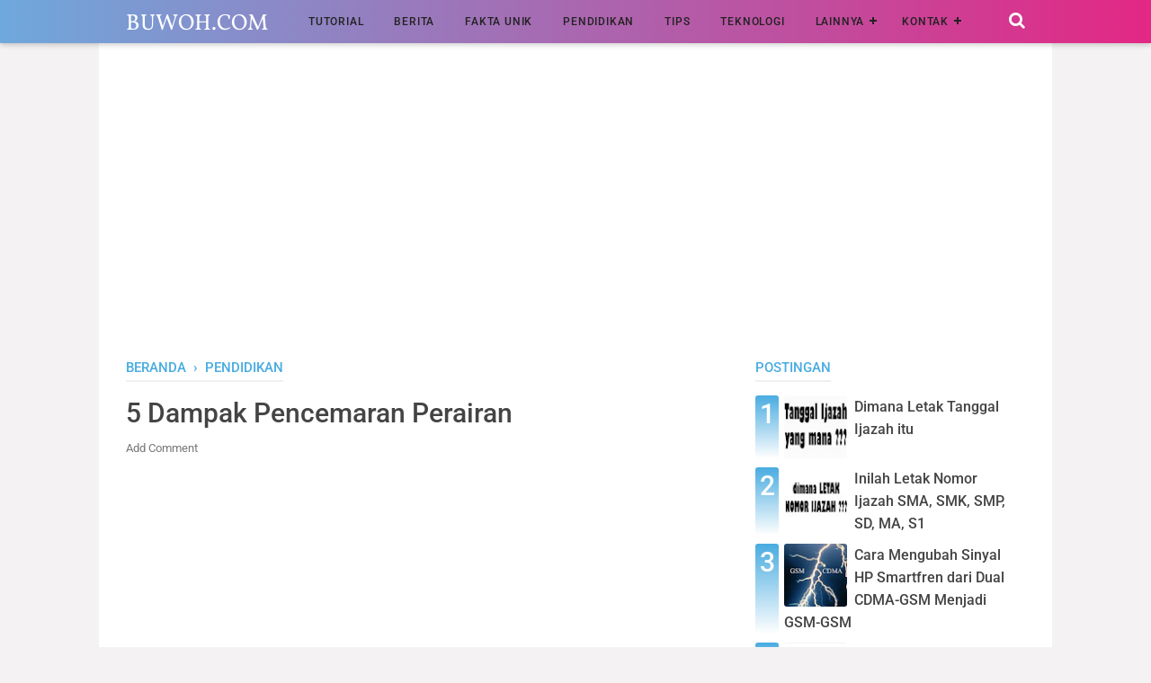

--- FILE ---
content_type: text/html; charset=utf-8
request_url: https://www.google.com/recaptcha/api2/aframe
body_size: 267
content:
<!DOCTYPE HTML><html><head><meta http-equiv="content-type" content="text/html; charset=UTF-8"></head><body><script nonce="IcNGZoCsK2MlWpNdgzvf8g">/** Anti-fraud and anti-abuse applications only. See google.com/recaptcha */ try{var clients={'sodar':'https://pagead2.googlesyndication.com/pagead/sodar?'};window.addEventListener("message",function(a){try{if(a.source===window.parent){var b=JSON.parse(a.data);var c=clients[b['id']];if(c){var d=document.createElement('img');d.src=c+b['params']+'&rc='+(localStorage.getItem("rc::a")?sessionStorage.getItem("rc::b"):"");window.document.body.appendChild(d);sessionStorage.setItem("rc::e",parseInt(sessionStorage.getItem("rc::e")||0)+1);localStorage.setItem("rc::h",'1768800470963');}}}catch(b){}});window.parent.postMessage("_grecaptcha_ready", "*");}catch(b){}</script></body></html>

--- FILE ---
content_type: text/javascript; charset=UTF-8
request_url: https://www.buwoh.com/feeds/posts/summary/-/pendidikan?alt=json-in-script&orderby=updated&start-index=29&max-results=4&callback=showRelatedPost
body_size: 2782
content:
// API callback
showRelatedPost({"version":"1.0","encoding":"UTF-8","feed":{"xmlns":"http://www.w3.org/2005/Atom","xmlns$openSearch":"http://a9.com/-/spec/opensearchrss/1.0/","xmlns$blogger":"http://schemas.google.com/blogger/2008","xmlns$georss":"http://www.georss.org/georss","xmlns$gd":"http://schemas.google.com/g/2005","xmlns$thr":"http://purl.org/syndication/thread/1.0","id":{"$t":"tag:blogger.com,1999:blog-1167000768799567938"},"updated":{"$t":"2025-12-10T21:02:34.952+07:00"},"category":[{"term":"Cara"},{"term":"Tips"},{"term":"Berita"},{"term":"pendidikan"},{"term":"Aplikasi"},{"term":"tekno"},{"term":"Download"},{"term":"terbaik"},{"term":"informasi"},{"term":"Game"},{"term":"Fakta menarik"},{"term":"video"},{"term":"bisnis"},{"term":"lowongan"},{"term":"Template"},{"term":"sejarah"},{"term":"anti virus"},{"term":"contoh"},{"term":"musik"},{"term":"soal"},{"term":"#pshw #syarat masuk PSHW"},{"term":"Download bit tv"},{"term":"Download capcut pro mod terbaru"},{"term":"Maxim mod terbaru"},{"term":"apk maxim mod 2024"},{"term":"aplikasi live streaming hp"},{"term":"bahasa jawa bunga mawar"},{"term":"bit tv apk"},{"term":"bit tv apk download"},{"term":"bit tv apk terbaru"},{"term":"bunga reguluk"},{"term":"capcut pro mod download"},{"term":"capcut pro mod terbaru apk"},{"term":"capcut terbaru 2025"},{"term":"maxim driver mod apk"},{"term":"taxsee driver"},{"term":"taxsee driver gacor"}],"title":{"type":"text","$t":"Buwoh.com"},"subtitle":{"type":"html","$t":""},"link":[{"rel":"http://schemas.google.com/g/2005#feed","type":"application/atom+xml","href":"https:\/\/www.buwoh.com\/feeds\/posts\/summary"},{"rel":"self","type":"application/atom+xml","href":"https:\/\/www.blogger.com\/feeds\/1167000768799567938\/posts\/summary\/-\/pendidikan?alt=json-in-script\u0026start-index=29\u0026max-results=4\u0026orderby=updated"},{"rel":"alternate","type":"text/html","href":"https:\/\/www.buwoh.com\/search\/label\/pendidikan"},{"rel":"hub","href":"http://pubsubhubbub.appspot.com/"},{"rel":"previous","type":"application/atom+xml","href":"https:\/\/www.blogger.com\/feeds\/1167000768799567938\/posts\/summary\/-\/pendidikan\/-\/pendidikan?alt=json-in-script\u0026start-index=25\u0026max-results=4\u0026orderby=updated"},{"rel":"next","type":"application/atom+xml","href":"https:\/\/www.blogger.com\/feeds\/1167000768799567938\/posts\/summary\/-\/pendidikan\/-\/pendidikan?alt=json-in-script\u0026start-index=33\u0026max-results=4\u0026orderby=updated"}],"author":[{"name":{"$t":"Danang Dirgantara"},"uri":{"$t":"http:\/\/www.blogger.com\/profile\/00185246044841618809"},"email":{"$t":"noreply@blogger.com"},"gd$image":{"rel":"http://schemas.google.com/g/2005#thumbnail","width":"16","height":"16","src":"https:\/\/img1.blogblog.com\/img\/b16-rounded.gif"}}],"generator":{"version":"7.00","uri":"http://www.blogger.com","$t":"Blogger"},"openSearch$totalResults":{"$t":"68"},"openSearch$startIndex":{"$t":"29"},"openSearch$itemsPerPage":{"$t":"4"},"entry":[{"id":{"$t":"tag:blogger.com,1999:blog-1167000768799567938.post-3540165776531162340"},"published":{"$t":"2019-07-25T00:01:00.001+07:00"},"updated":{"$t":"2019-07-25T00:01:16.104+07:00"},"category":[{"scheme":"http://www.blogger.com/atom/ns#","term":"pendidikan"}],"title":{"type":"text","$t":"Daftar Nama Perlengkapan Alat Tulis Kuliah"},"summary":{"type":"text","$t":"\n\nHalo sobatku semua, kali ini saya akan membahas sesuatu hal yang penting bagi kalian calon mahasiswa baru yang akan segera memasuki bangku perkuliahan. Maka dari itu mulai persiapkan mulai dari sekarang.\n\nTahun ajaran baru 2019 akan segera berakhir dan akan menuju ke tahun 2020 yang mana proses pendaftaran untuk masuk perguruan tinggi negeri maupun swasta pasti sudah kalian lewati, perasaan "},"link":[{"rel":"replies","type":"application/atom+xml","href":"https:\/\/www.buwoh.com\/feeds\/3540165776531162340\/comments\/default","title":"Posting Komentar"},{"rel":"replies","type":"text/html","href":"https:\/\/www.buwoh.com\/2019\/07\/daftar-nama-perlengkapan-alat-tulis.html#comment-form","title":"0 Komentar"},{"rel":"edit","type":"application/atom+xml","href":"https:\/\/www.blogger.com\/feeds\/1167000768799567938\/posts\/default\/3540165776531162340"},{"rel":"self","type":"application/atom+xml","href":"https:\/\/www.blogger.com\/feeds\/1167000768799567938\/posts\/default\/3540165776531162340"},{"rel":"alternate","type":"text/html","href":"https:\/\/www.buwoh.com\/2019\/07\/daftar-nama-perlengkapan-alat-tulis.html","title":"Daftar Nama Perlengkapan Alat Tulis Kuliah"}],"author":[{"name":{"$t":"Danang Dirgantara"},"uri":{"$t":"http:\/\/www.blogger.com\/profile\/00185246044841618809"},"email":{"$t":"noreply@blogger.com"},"gd$image":{"rel":"http://schemas.google.com/g/2005#thumbnail","width":"16","height":"16","src":"https:\/\/img1.blogblog.com\/img\/b16-rounded.gif"}}],"media$thumbnail":{"xmlns$media":"http://search.yahoo.com/mrss/","url":"https:\/\/blogger.googleusercontent.com\/img\/b\/R29vZ2xl\/AVvXsEiVlPj3vfYPFVEEW7XccwbGViZkN-aZch_DtWOmHRr3e4DGd0Gm2C2HlV0_nfMDo8Y2k4IdXOrxBSyvmtrbNm0j8QH7cG9yGbi8MsFUi6PzWc8eIvplrSWjgpAWYOPparcYzk7NAvarSas\/s72-c\/alat+kuliah.jpg","height":"72","width":"72"},"thr$total":{"$t":"0"}},{"id":{"$t":"tag:blogger.com,1999:blog-1167000768799567938.post-3394821598649607079"},"published":{"$t":"2019-06-21T01:05:00.004+07:00"},"updated":{"$t":"2019-06-30T00:12:01.293+07:00"},"category":[{"scheme":"http://www.blogger.com/atom/ns#","term":"pendidikan"}],"title":{"type":"text","$t":"Contoh Soal Sejarah Esay Indonesia"},"summary":{"type":"text","$t":"\n\n\nKerjakan soal esai berikut dengan benar!\n\nSoal\n1. Apa pengertian sejarah menurut saudara?\n2. Dalam proses merekonstrukasi ulang peristiwa sejarawan memerlukan ilmu-ilmu bantu berikan alasannya menurut saudara?\n3. Apa relevansi ilmu sejarah dengan ilmu geografi ?\n4. Jelaskan dan uruaikan metodelogi penelitian sejarah!\n\nJawab:\n1. Pengertian Sejarah\n\nSejarah menurut saya adalah\u0026nbsp; salah\u0026nbsp; "},"link":[{"rel":"replies","type":"application/atom+xml","href":"https:\/\/www.buwoh.com\/feeds\/3394821598649607079\/comments\/default","title":"Posting Komentar"},{"rel":"replies","type":"text/html","href":"https:\/\/www.buwoh.com\/2019\/06\/contoh-soal-esay-ilmu-sejarah-indonesia.html#comment-form","title":"0 Komentar"},{"rel":"edit","type":"application/atom+xml","href":"https:\/\/www.blogger.com\/feeds\/1167000768799567938\/posts\/default\/3394821598649607079"},{"rel":"self","type":"application/atom+xml","href":"https:\/\/www.blogger.com\/feeds\/1167000768799567938\/posts\/default\/3394821598649607079"},{"rel":"alternate","type":"text/html","href":"https:\/\/www.buwoh.com\/2019\/06\/contoh-soal-esay-ilmu-sejarah-indonesia.html","title":"Contoh Soal Sejarah Esay Indonesia"}],"author":[{"name":{"$t":"Danang Dirgantara"},"uri":{"$t":"http:\/\/www.blogger.com\/profile\/00185246044841618809"},"email":{"$t":"noreply@blogger.com"},"gd$image":{"rel":"http://schemas.google.com/g/2005#thumbnail","width":"16","height":"16","src":"https:\/\/img1.blogblog.com\/img\/b16-rounded.gif"}}],"media$thumbnail":{"xmlns$media":"http://search.yahoo.com/mrss/","url":"https:\/\/blogger.googleusercontent.com\/img\/b\/R29vZ2xl\/AVvXsEh8bk85c7gtumKEmXTq-qtUQubMpUdV0jVxgt9IOgafeKrdab-8UspCVfTA94C_8lOJiNdYCtQqO-OF72XDQDyWxgvU82tF6WyjNIYSefme04Mw6kMvPo-AiOq7jMXtD39sThjLYtgnw-s\/s72-c\/contoh+soal.png","height":"72","width":"72"},"thr$total":{"$t":"0"}},{"id":{"$t":"tag:blogger.com,1999:blog-1167000768799567938.post-1065236302184047874"},"published":{"$t":"2019-06-24T18:48:00.002+07:00"},"updated":{"$t":"2019-06-24T18:48:29.409+07:00"},"category":[{"scheme":"http://www.blogger.com/atom/ns#","term":"pendidikan"},{"scheme":"http://www.blogger.com/atom/ns#","term":"tekno"}],"title":{"type":"text","$t":"4 Jenis Kabel Jaringan Komputer"},"summary":{"type":"text","$t":"\n\nTahukah kamu bahwa perangkat internet yang kamu pakai saat ini menggunakan kabel bukan satelit, yan penggunaan kabel sebagai penghubung jaringan internet memang sudah lama digunakan bahkan hingga sekarang.\n\nPenggunaan kabel dinilia lebih efisien dan tahan terhadap segala jenis cuaca, tak hanya menggunakan tiang penyangga pasti kalian pernah melihat petugas yang sedang menanam kabel dibawah "},"link":[{"rel":"replies","type":"application/atom+xml","href":"https:\/\/www.buwoh.com\/feeds\/1065236302184047874\/comments\/default","title":"Posting Komentar"},{"rel":"replies","type":"text/html","href":"https:\/\/www.buwoh.com\/2019\/06\/4-jenis-kabel-jaringan-komputer.html#comment-form","title":"0 Komentar"},{"rel":"edit","type":"application/atom+xml","href":"https:\/\/www.blogger.com\/feeds\/1167000768799567938\/posts\/default\/1065236302184047874"},{"rel":"self","type":"application/atom+xml","href":"https:\/\/www.blogger.com\/feeds\/1167000768799567938\/posts\/default\/1065236302184047874"},{"rel":"alternate","type":"text/html","href":"https:\/\/www.buwoh.com\/2019\/06\/4-jenis-kabel-jaringan-komputer.html","title":"4 Jenis Kabel Jaringan Komputer"}],"author":[{"name":{"$t":"Danang Dirgantara"},"uri":{"$t":"http:\/\/www.blogger.com\/profile\/00185246044841618809"},"email":{"$t":"noreply@blogger.com"},"gd$image":{"rel":"http://schemas.google.com/g/2005#thumbnail","width":"16","height":"16","src":"https:\/\/img1.blogblog.com\/img\/b16-rounded.gif"}}],"media$thumbnail":{"xmlns$media":"http://search.yahoo.com/mrss/","url":"https:\/\/blogger.googleusercontent.com\/img\/b\/R29vZ2xl\/AVvXsEhxj9MT7OB_6FkNbYLHUKULyOUrMKoRFbqGEkM8isSLbUYu2ljvIgUajrsUlOpQMQSoVMqigrlmI3S01XkrfwJbEObocuj-h7vTjhmQtiJB-rvrimbLarNpHlREJg8tS6gmw6kI08AYz2M\/s72-c\/telephone-1822040_960_720.jpg","height":"72","width":"72"},"thr$total":{"$t":"0"}},{"id":{"$t":"tag:blogger.com,1999:blog-1167000768799567938.post-6333815818188805176"},"published":{"$t":"2019-06-24T00:09:00.002+07:00"},"updated":{"$t":"2019-06-24T00:09:12.432+07:00"},"category":[{"scheme":"http://www.blogger.com/atom/ns#","term":"pendidikan"}],"title":{"type":"text","$t":"Berapa Ukuran Kertas F4 ?"},"summary":{"type":"text","$t":"\n\nKertas berukuran F4 merupakan ukuran yang jarang terdengar maupun digunakan dalam dunia cetak-mencetak, bahkan di aplikasi pengolah kata seperti Microsoft word dari versi yang baru hingga terlama tidak terdapat ukuran tersebut.\n\nAnda tahu kertas folio? nah kira-kira segitu lah ukuran kertas f4,\u0026nbsp;Ukurаn kеrtаѕ F4 аdаlаh fоrmаt kеrtаѕ seri F dаrі ѕtаndаr іntеrnаѕіоnаl dаlаm ѕаtuаn mm ("},"link":[{"rel":"replies","type":"application/atom+xml","href":"https:\/\/www.buwoh.com\/feeds\/6333815818188805176\/comments\/default","title":"Posting Komentar"},{"rel":"replies","type":"text/html","href":"https:\/\/www.buwoh.com\/2019\/06\/berapa-ukuran-kertas-f4.html#comment-form","title":"0 Komentar"},{"rel":"edit","type":"application/atom+xml","href":"https:\/\/www.blogger.com\/feeds\/1167000768799567938\/posts\/default\/6333815818188805176"},{"rel":"self","type":"application/atom+xml","href":"https:\/\/www.blogger.com\/feeds\/1167000768799567938\/posts\/default\/6333815818188805176"},{"rel":"alternate","type":"text/html","href":"https:\/\/www.buwoh.com\/2019\/06\/berapa-ukuran-kertas-f4.html","title":"Berapa Ukuran Kertas F4 ?"}],"author":[{"name":{"$t":"Danang Dirgantara"},"uri":{"$t":"http:\/\/www.blogger.com\/profile\/00185246044841618809"},"email":{"$t":"noreply@blogger.com"},"gd$image":{"rel":"http://schemas.google.com/g/2005#thumbnail","width":"16","height":"16","src":"https:\/\/img1.blogblog.com\/img\/b16-rounded.gif"}}],"media$thumbnail":{"xmlns$media":"http://search.yahoo.com/mrss/","url":"https:\/\/blogger.googleusercontent.com\/img\/b\/R29vZ2xl\/AVvXsEiiTeWs8erboWCXpbr_OGdIx1TH6oLe11848xCmGvJD-CHhtz-E0Mb6phdBgPjjhrp7hfs6staqVYVfqCDr_EggZbim7n6Mvu766B5r-i1-U0iyjFB4uSKaoxzvYPj-TCWjRGnuOdQsG6U\/s72-c\/F4.png","height":"72","width":"72"},"thr$total":{"$t":"0"}}]}});

--- FILE ---
content_type: text/javascript; charset=UTF-8
request_url: https://www.buwoh.com/feeds/posts/summary/-/pendidikan?alt=json-in-script&orderby=updated&max-results=0&callback=randomRelatedIndex
body_size: 635
content:
// API callback
randomRelatedIndex({"version":"1.0","encoding":"UTF-8","feed":{"xmlns":"http://www.w3.org/2005/Atom","xmlns$openSearch":"http://a9.com/-/spec/opensearchrss/1.0/","xmlns$blogger":"http://schemas.google.com/blogger/2008","xmlns$georss":"http://www.georss.org/georss","xmlns$gd":"http://schemas.google.com/g/2005","xmlns$thr":"http://purl.org/syndication/thread/1.0","id":{"$t":"tag:blogger.com,1999:blog-1167000768799567938"},"updated":{"$t":"2025-12-10T21:02:34.952+07:00"},"category":[{"term":"Cara"},{"term":"Tips"},{"term":"Berita"},{"term":"pendidikan"},{"term":"Aplikasi"},{"term":"tekno"},{"term":"Download"},{"term":"terbaik"},{"term":"informasi"},{"term":"Game"},{"term":"Fakta menarik"},{"term":"video"},{"term":"bisnis"},{"term":"lowongan"},{"term":"Template"},{"term":"sejarah"},{"term":"anti virus"},{"term":"contoh"},{"term":"musik"},{"term":"soal"},{"term":"#pshw #syarat masuk PSHW"},{"term":"Download bit tv"},{"term":"Download capcut pro mod terbaru"},{"term":"Maxim mod terbaru"},{"term":"apk maxim mod 2024"},{"term":"aplikasi live streaming hp"},{"term":"bahasa jawa bunga mawar"},{"term":"bit tv apk"},{"term":"bit tv apk download"},{"term":"bit tv apk terbaru"},{"term":"bunga reguluk"},{"term":"capcut pro mod download"},{"term":"capcut pro mod terbaru apk"},{"term":"capcut terbaru 2025"},{"term":"maxim driver mod apk"},{"term":"taxsee driver"},{"term":"taxsee driver gacor"}],"title":{"type":"text","$t":"Buwoh.com"},"subtitle":{"type":"html","$t":""},"link":[{"rel":"http://schemas.google.com/g/2005#feed","type":"application/atom+xml","href":"https:\/\/www.buwoh.com\/feeds\/posts\/summary"},{"rel":"self","type":"application/atom+xml","href":"https:\/\/www.blogger.com\/feeds\/1167000768799567938\/posts\/summary\/-\/pendidikan?alt=json-in-script\u0026max-results=0\u0026orderby=updated"},{"rel":"alternate","type":"text/html","href":"https:\/\/www.buwoh.com\/search\/label\/pendidikan"},{"rel":"hub","href":"http://pubsubhubbub.appspot.com/"}],"author":[{"name":{"$t":"Danang Dirgantara"},"uri":{"$t":"http:\/\/www.blogger.com\/profile\/00185246044841618809"},"email":{"$t":"noreply@blogger.com"},"gd$image":{"rel":"http://schemas.google.com/g/2005#thumbnail","width":"16","height":"16","src":"https:\/\/img1.blogblog.com\/img\/b16-rounded.gif"}}],"generator":{"version":"7.00","uri":"http://www.blogger.com","$t":"Blogger"},"openSearch$totalResults":{"$t":"68"},"openSearch$startIndex":{"$t":"1"},"openSearch$itemsPerPage":{"$t":"0"}}});

--- FILE ---
content_type: text/javascript; charset=UTF-8
request_url: https://www.buwoh.com/feeds/posts/default/-/pendidikan?alt=json-in-script&callback=bacajuga&max-results=5
body_size: 3292
content:
// API callback
bacajuga({"version":"1.0","encoding":"UTF-8","feed":{"xmlns":"http://www.w3.org/2005/Atom","xmlns$openSearch":"http://a9.com/-/spec/opensearchrss/1.0/","xmlns$blogger":"http://schemas.google.com/blogger/2008","xmlns$georss":"http://www.georss.org/georss","xmlns$gd":"http://schemas.google.com/g/2005","xmlns$thr":"http://purl.org/syndication/thread/1.0","id":{"$t":"tag:blogger.com,1999:blog-1167000768799567938"},"updated":{"$t":"2025-12-10T21:02:34.952+07:00"},"category":[{"term":"Cara"},{"term":"Tips"},{"term":"Berita"},{"term":"pendidikan"},{"term":"Aplikasi"},{"term":"tekno"},{"term":"Download"},{"term":"terbaik"},{"term":"informasi"},{"term":"Game"},{"term":"Fakta menarik"},{"term":"video"},{"term":"bisnis"},{"term":"lowongan"},{"term":"Template"},{"term":"sejarah"},{"term":"anti virus"},{"term":"contoh"},{"term":"musik"},{"term":"soal"},{"term":"#pshw #syarat masuk PSHW"},{"term":"Download bit tv"},{"term":"Download capcut pro mod terbaru"},{"term":"Maxim mod terbaru"},{"term":"apk maxim mod 2024"},{"term":"aplikasi live streaming hp"},{"term":"bahasa jawa bunga mawar"},{"term":"bit tv apk"},{"term":"bit tv apk download"},{"term":"bit tv apk terbaru"},{"term":"bunga reguluk"},{"term":"capcut pro mod download"},{"term":"capcut pro mod terbaru apk"},{"term":"capcut terbaru 2025"},{"term":"maxim driver mod apk"},{"term":"taxsee driver"},{"term":"taxsee driver gacor"}],"title":{"type":"text","$t":"Buwoh.com"},"subtitle":{"type":"html","$t":""},"link":[{"rel":"http://schemas.google.com/g/2005#feed","type":"application/atom+xml","href":"https:\/\/www.buwoh.com\/feeds\/posts\/default"},{"rel":"self","type":"application/atom+xml","href":"https:\/\/www.blogger.com\/feeds\/1167000768799567938\/posts\/default\/-\/pendidikan?alt=json-in-script\u0026max-results=5"},{"rel":"alternate","type":"text/html","href":"https:\/\/www.buwoh.com\/search\/label\/pendidikan"},{"rel":"hub","href":"http://pubsubhubbub.appspot.com/"},{"rel":"next","type":"application/atom+xml","href":"https:\/\/www.blogger.com\/feeds\/1167000768799567938\/posts\/default\/-\/pendidikan\/-\/pendidikan?alt=json-in-script\u0026start-index=6\u0026max-results=5"}],"author":[{"name":{"$t":"Danang Dirgantara"},"uri":{"$t":"http:\/\/www.blogger.com\/profile\/00185246044841618809"},"email":{"$t":"noreply@blogger.com"},"gd$image":{"rel":"http://schemas.google.com/g/2005#thumbnail","width":"16","height":"16","src":"https:\/\/img1.blogblog.com\/img\/b16-rounded.gif"}}],"generator":{"version":"7.00","uri":"http://www.blogger.com","$t":"Blogger"},"openSearch$totalResults":{"$t":"68"},"openSearch$startIndex":{"$t":"1"},"openSearch$itemsPerPage":{"$t":"5"},"entry":[{"id":{"$t":"tag:blogger.com,1999:blog-1167000768799567938.post-1902001747138789073"},"published":{"$t":"2020-11-28T07:12:00.002+07:00"},"updated":{"$t":"2020-11-28T07:12:20.738+07:00"},"category":[{"scheme":"http://www.blogger.com/atom/ns#","term":"pendidikan"}],"title":{"type":"text","$t":"Indonesia Negara Agraris atau Negara Maritim ?"},"summary":{"type":"text","$t":"INDONESIA NEGARA AGRARIS ATAU NEGARA MARITIM ?PendahuluanIndonesia sebagai Negara AgrarisIndonesia disebut Negara agraris karena memiliki luas lahan yang luas dan keaneka ragaman hayati yang sangat beragam. Hal ini sangat memungkinkan menjadikan Negara Indonesia sebagai Negara agraris terbesar di Dunia. Di Negara agraris seperti Indonesia, pertanian mempunyai kontribusi penting baik terhadap "},"link":[{"rel":"replies","type":"application/atom+xml","href":"https:\/\/www.buwoh.com\/feeds\/1902001747138789073\/comments\/default","title":"Posting Komentar"},{"rel":"replies","type":"text/html","href":"https:\/\/www.buwoh.com\/2020\/11\/indonesia-negara-agraris-atau-negara.html#comment-form","title":"0 Komentar"},{"rel":"edit","type":"application/atom+xml","href":"https:\/\/www.blogger.com\/feeds\/1167000768799567938\/posts\/default\/1902001747138789073"},{"rel":"self","type":"application/atom+xml","href":"https:\/\/www.blogger.com\/feeds\/1167000768799567938\/posts\/default\/1902001747138789073"},{"rel":"alternate","type":"text/html","href":"https:\/\/www.buwoh.com\/2020\/11\/indonesia-negara-agraris-atau-negara.html","title":"Indonesia Negara Agraris atau Negara Maritim ?"}],"author":[{"name":{"$t":"Danang Dirgantara"},"uri":{"$t":"http:\/\/www.blogger.com\/profile\/00185246044841618809"},"email":{"$t":"noreply@blogger.com"},"gd$image":{"rel":"http://schemas.google.com/g/2005#thumbnail","width":"16","height":"16","src":"https:\/\/img1.blogblog.com\/img\/b16-rounded.gif"}}],"media$thumbnail":{"xmlns$media":"http://search.yahoo.com/mrss/","url":"https:\/\/blogger.googleusercontent.com\/img\/b\/R29vZ2xl\/AVvXsEh1NDWcZL85OGwO9uIRZM3TaEi3XcrknKJUBR9csECmq5x3cRtvpYODsiyAZg-kTHm50qXLNqWugej8AYyuZjd8j9pS-rapB1pjr8VBS04NoiSBZwHzs2YMaWAk6JIIHf9hHZrrKNE2HqM\/s72-w320-h200-c\/negara+maritim.jpg","height":"72","width":"72"},"thr$total":{"$t":"0"}},{"id":{"$t":"tag:blogger.com,1999:blog-1167000768799567938.post-6152320751587748697"},"published":{"$t":"2020-11-28T07:02:00.005+07:00"},"updated":{"$t":"2020-11-28T07:12:34.953+07:00"},"category":[{"scheme":"http://www.blogger.com/atom/ns#","term":"pendidikan"},{"scheme":"http://www.blogger.com/atom/ns#","term":"soal"}],"title":{"type":"text","$t":"Beberapa Konsepsi Wilayah Berdasarkan Tipe"},"summary":{"type":"text","$t":"Konsepsi Wilayah Dan PewilayahanKONSEPSI WILAYAH BERDASARKAN TIPEPandangan kedua tentang wilayah berdasarkan tipenya adalah mendasarkan pad aide-ide heterogenitas (Minshull, 1970). Dalam ide-ide heterogenitas tercermin suatu pola interdependensi dan pola interaksi antara subsistem utama ecosystem dengan subsistem utama social system. Sedangkan penekanan utamanya menyangkut segi-segi kegiatan "},"link":[{"rel":"replies","type":"application/atom+xml","href":"https:\/\/www.buwoh.com\/feeds\/6152320751587748697\/comments\/default","title":"Posting Komentar"},{"rel":"replies","type":"text/html","href":"https:\/\/www.buwoh.com\/2020\/11\/beberapa-konsepsi-wilayah-berdasarkan.html#comment-form","title":"0 Komentar"},{"rel":"edit","type":"application/atom+xml","href":"https:\/\/www.blogger.com\/feeds\/1167000768799567938\/posts\/default\/6152320751587748697"},{"rel":"self","type":"application/atom+xml","href":"https:\/\/www.blogger.com\/feeds\/1167000768799567938\/posts\/default\/6152320751587748697"},{"rel":"alternate","type":"text/html","href":"https:\/\/www.buwoh.com\/2020\/11\/beberapa-konsepsi-wilayah-berdasarkan.html","title":"Beberapa Konsepsi Wilayah Berdasarkan Tipe"}],"author":[{"name":{"$t":"Danang Dirgantara"},"uri":{"$t":"http:\/\/www.blogger.com\/profile\/00185246044841618809"},"email":{"$t":"noreply@blogger.com"},"gd$image":{"rel":"http://schemas.google.com/g/2005#thumbnail","width":"16","height":"16","src":"https:\/\/img1.blogblog.com\/img\/b16-rounded.gif"}}],"media$thumbnail":{"xmlns$media":"http://search.yahoo.com/mrss/","url":"https:\/\/blogger.googleusercontent.com\/img\/b\/R29vZ2xl\/AVvXsEiA7qE_VvlMgAnf3470nDvFli5Te6-uuGsOhLC4FxtKZVS6Wy8JTZtWB_c3NK7sua4mMIwK29sCMReB4pcptBLQkTifECaU6r_YTrvKc882pcEq2yRNMpmV1n5onN47sqvXZUPuNfjgAk4\/s72-w320-h198-c\/KONSEPSI+WILAYAH.png","height":"72","width":"72"},"thr$total":{"$t":"0"}},{"id":{"$t":"tag:blogger.com,1999:blog-1167000768799567938.post-1886581154850456173"},"published":{"$t":"2020-06-05T22:45:00.002+07:00"},"updated":{"$t":"2020-06-05T22:45:47.778+07:00"},"category":[{"scheme":"http://www.blogger.com/atom/ns#","term":"pendidikan"},{"scheme":"http://www.blogger.com/atom/ns#","term":"sejarah"}],"title":{"type":"text","$t":"Dimana Letak Museum Lampung ?"},"summary":{"type":"text","$t":"\n\nMuseum Lampung merupakan museum pertama dan terbesar di Provinsi Lampung, setelah melakukan renovasi besar di tahun 2020 museum ini semakin terlihat cantik dan menarik untuk dikunjungi.\n\nDimana letak Museum Lampung ?\nMuseum Lampung berlokasi di Jalan ZA. Pagar Alam, No.64 Gedung Meneng, Kota Bandar Lampung. Lebih tepatnya tidak jauh dari kampus Umitra dan Universitas Lampung.\n"},"link":[{"rel":"replies","type":"application/atom+xml","href":"https:\/\/www.buwoh.com\/feeds\/1886581154850456173\/comments\/default","title":"Posting Komentar"},{"rel":"replies","type":"text/html","href":"https:\/\/www.buwoh.com\/2020\/06\/dimana-letak-museum-lampung.html#comment-form","title":"0 Komentar"},{"rel":"edit","type":"application/atom+xml","href":"https:\/\/www.blogger.com\/feeds\/1167000768799567938\/posts\/default\/1886581154850456173"},{"rel":"self","type":"application/atom+xml","href":"https:\/\/www.blogger.com\/feeds\/1167000768799567938\/posts\/default\/1886581154850456173"},{"rel":"alternate","type":"text/html","href":"https:\/\/www.buwoh.com\/2020\/06\/dimana-letak-museum-lampung.html","title":"Dimana Letak Museum Lampung ?"}],"author":[{"name":{"$t":"Danang Dirgantara"},"uri":{"$t":"http:\/\/www.blogger.com\/profile\/00185246044841618809"},"email":{"$t":"noreply@blogger.com"},"gd$image":{"rel":"http://schemas.google.com/g/2005#thumbnail","width":"16","height":"16","src":"https:\/\/img1.blogblog.com\/img\/b16-rounded.gif"}}],"media$thumbnail":{"xmlns$media":"http://search.yahoo.com/mrss/","url":"https:\/\/blogger.googleusercontent.com\/img\/b\/R29vZ2xl\/AVvXsEgnPjisXGduSFpKVyMw2Q6Xk0SgWXRQIOI5LrEyHprf_9PMefTSTfkDqPUSDeOYeD8HJXa-7LAfOHWu0WIDakhnLGXPCUGHqADy-Gloxm2_ruyXsrxiw7NP9_2kS-q-G1A4EMt_DgcLfyk\/s72-c\/museum.jpg","height":"72","width":"72"},"thr$total":{"$t":"0"}},{"id":{"$t":"tag:blogger.com,1999:blog-1167000768799567938.post-1367141841066507869"},"published":{"$t":"2019-10-07T05:14:00.003+07:00"},"updated":{"$t":"2019-10-07T05:14:38.497+07:00"},"category":[{"scheme":"http://www.blogger.com/atom/ns#","term":"informasi"},{"scheme":"http://www.blogger.com/atom/ns#","term":"pendidikan"},{"scheme":"http://www.blogger.com/atom/ns#","term":"tekno"}],"title":{"type":"text","$t":"Peralatan Standar Laboratorium Komputer SMK, SMA, SMP"},"summary":{"type":"text","$t":"\n\nPada setiap sekolah pasti memerlukan ruangan laboratorium entah itu sekolah negeri maupun swasta, paling banyak yang dibuat yaitu lab komputer, di Sekolah-sekolah SMP, SMA maupun SMK butuh yang namanya lab komputer untuk mata pelajaran sekolah.\n\nLab komputer di SMK biasanya untuk jurusan Teknik Komputer Jaringan (TKJ) sedangkan kalo di SMP dan SMA biasanya untuk mata pelajaran Teknologi "},"link":[{"rel":"replies","type":"application/atom+xml","href":"https:\/\/www.buwoh.com\/feeds\/1367141841066507869\/comments\/default","title":"Posting Komentar"},{"rel":"replies","type":"text/html","href":"https:\/\/www.buwoh.com\/2019\/10\/peralatan-standar-laboratorium-komputer-SMK-SMA-SMP.html#comment-form","title":"0 Komentar"},{"rel":"edit","type":"application/atom+xml","href":"https:\/\/www.blogger.com\/feeds\/1167000768799567938\/posts\/default\/1367141841066507869"},{"rel":"self","type":"application/atom+xml","href":"https:\/\/www.blogger.com\/feeds\/1167000768799567938\/posts\/default\/1367141841066507869"},{"rel":"alternate","type":"text/html","href":"https:\/\/www.buwoh.com\/2019\/10\/peralatan-standar-laboratorium-komputer-SMK-SMA-SMP.html","title":"Peralatan Standar Laboratorium Komputer SMK, SMA, SMP"}],"author":[{"name":{"$t":"Danang Dirgantara"},"uri":{"$t":"http:\/\/www.blogger.com\/profile\/00185246044841618809"},"email":{"$t":"noreply@blogger.com"},"gd$image":{"rel":"http://schemas.google.com/g/2005#thumbnail","width":"16","height":"16","src":"https:\/\/img1.blogblog.com\/img\/b16-rounded.gif"}}],"media$thumbnail":{"xmlns$media":"http://search.yahoo.com/mrss/","url":"https:\/\/blogger.googleusercontent.com\/img\/b\/R29vZ2xl\/AVvXsEi8y7EEJNCJMRm2t8STzm599gJpmPB8G4h0QgSsww8Tb38UAtLSCcgC5_1i8YhioikPDeiWFYpdQGKLm2oFeEsykEwj2U6SSTxKpiEHigKnRN0hl9KF37qzE9z0o7yrF3PsoCReoN6wpZs\/s72-c\/lab+komputer+pc.jpg","height":"72","width":"72"},"thr$total":{"$t":"0"}},{"id":{"$t":"tag:blogger.com,1999:blog-1167000768799567938.post-4182087614472379761"},"published":{"$t":"2019-09-29T22:41:00.003+07:00"},"updated":{"$t":"2019-09-29T22:41:55.897+07:00"},"category":[{"scheme":"http://www.blogger.com/atom/ns#","term":"informasi"},{"scheme":"http://www.blogger.com/atom/ns#","term":"pendidikan"}],"title":{"type":"text","$t":"Arti Kata Segawon yang sebenarnya"},"summary":{"type":"text","$t":"\n\nBagi kalian mungkin pernah mendengar kata yang lagi populer tapi tidak banyak orang yang tahu dari orang Jawa pun masih bertanya-tanya apalagi bukan orang Jawa tentu tidak tahu apasih arti sebenarnya dari kata \"Segawon\".\n\nSegawon berasal dari kata\u0026nbsp;Bahasa Jawa, Krama yang artinya dalam bahasa Indonesia adalah Anjing, sedangkan bahasa Jawa ngoko nya yaitu Asu.\n\n\n\nNah itulah arti kata Segawon"},"link":[{"rel":"replies","type":"application/atom+xml","href":"https:\/\/www.buwoh.com\/feeds\/4182087614472379761\/comments\/default","title":"Posting Komentar"},{"rel":"replies","type":"text/html","href":"https:\/\/www.buwoh.com\/2019\/09\/arti-kata-segawon-yang-sebenarnya.html#comment-form","title":"0 Komentar"},{"rel":"edit","type":"application/atom+xml","href":"https:\/\/www.blogger.com\/feeds\/1167000768799567938\/posts\/default\/4182087614472379761"},{"rel":"self","type":"application/atom+xml","href":"https:\/\/www.blogger.com\/feeds\/1167000768799567938\/posts\/default\/4182087614472379761"},{"rel":"alternate","type":"text/html","href":"https:\/\/www.buwoh.com\/2019\/09\/arti-kata-segawon-yang-sebenarnya.html","title":"Arti Kata Segawon yang sebenarnya"}],"author":[{"name":{"$t":"Danang Dirgantara"},"uri":{"$t":"http:\/\/www.blogger.com\/profile\/00185246044841618809"},"email":{"$t":"noreply@blogger.com"},"gd$image":{"rel":"http://schemas.google.com/g/2005#thumbnail","width":"16","height":"16","src":"https:\/\/img1.blogblog.com\/img\/b16-rounded.gif"}}],"media$thumbnail":{"xmlns$media":"http://search.yahoo.com/mrss/","url":"https:\/\/blogger.googleusercontent.com\/img\/b\/R29vZ2xl\/AVvXsEiYd4K_T38C3d1GSAQLdV7teMm8QGq0TYB7-mAZXnZZDCoFIyUx82sNCdF5zgcwcgVT8lfb0dOa0Qe2rIVwnBVQSMPHGV_lafyTNcK4CpOIG0Yv0vg5yfpzy-z44ecFsn4l-e3D5A-rZxA\/s72-c\/segawon.jpg","height":"72","width":"72"},"thr$total":{"$t":"0"}}]}});